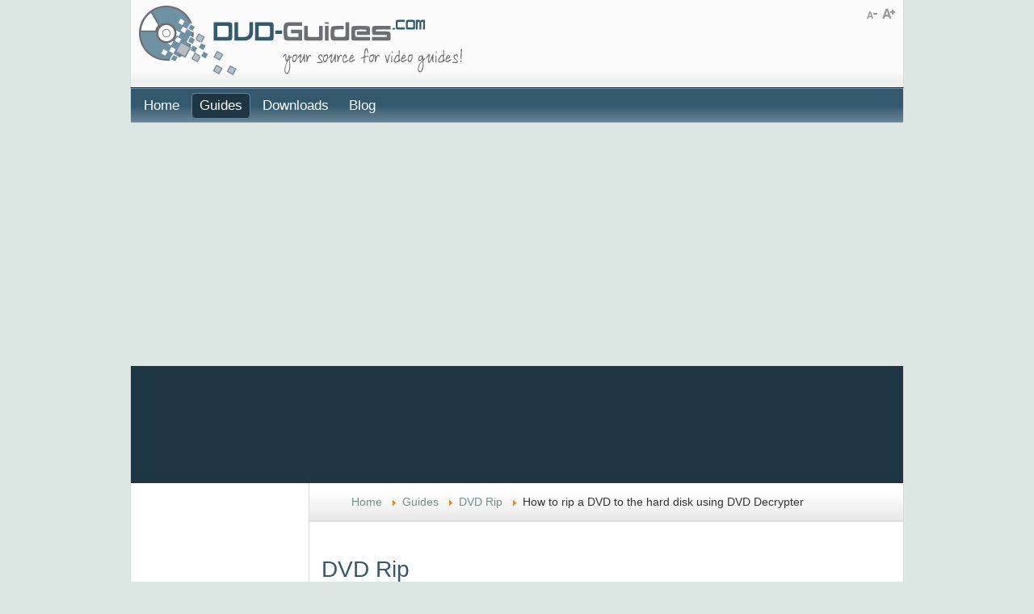

--- FILE ---
content_type: text/html; charset=utf-8
request_url: https://www.dvd-guides.com/guides/dvdrip/23-how-to-rip-a-dvd-to-the-hard-disk-using-dvd-decrypter?fontstyle=f-larger
body_size: 6776
content:
<!DOCTYPE html PUBLIC "-//W3C//DTD XHTML 1.0 Transitional//EN" "http://www.w3.org/TR/xhtml1/DTD/xhtml1-transitional.dtd">
<html xmlns="http://www.w3.org/1999/xhtml" xml:lang="en-gb" lang="en-gb" >
	<head>
		<base href="https://www.dvd-guides.com/guides/dvdrip/23-how-to-rip-a-dvd-to-the-hard-disk-using-dvd-decrypter" />
	<meta http-equiv="content-type" content="text/html; charset=utf-8" />
	<meta name="generator" content="Joomla! - Open Source Content Management" />
	<title>How to rip a DVD to the hard disk using DVD Decrypter</title>
	<link href="/components/com_jcomments/tpl/default/style.css?v=3002" rel="stylesheet" type="text/css" />
	<link href="/components/com_rstbox/assets/css/rstbox.css?v=2.2" rel="stylesheet" type="text/css" />
	<link href="/media/com_phocadownload/css/main/phocadownload.css" rel="stylesheet" type="text/css" />
	<link href="/media/plg_content_phocadownload/css/phocadownload.css" rel="stylesheet" type="text/css" />
	<link href="/media/mod_jcomments_latest/css/style.css" rel="stylesheet" type="text/css" />
	<script type="application/json" class="joomla-script-options new">{"csrf.token":"09812d98cb0b9b05003f2a05df4f3a80","system.paths":{"root":"","base":""}}</script>
	<script src="/components/com_jcomments/js/jcomments-v2.3.js?v=12" type="text/javascript"></script>
	<script src="/components/com_jcomments/libraries/joomlatune/ajax.js?v=4" type="text/javascript"></script>
	<script src="/media/jui/js/jquery.min.js?b08e399b119a3d743da75385ba70097b" type="text/javascript"></script>
	<script src="/media/jui/js/jquery-noconflict.js?b08e399b119a3d743da75385ba70097b" type="text/javascript"></script>
	<script src="/media/jui/js/jquery-migrate.min.js?b08e399b119a3d743da75385ba70097b" type="text/javascript"></script>
	<script src="/components/com_rstbox/assets/js/rstbox.js?v=2.2" type="text/javascript"></script>
	<script src="/media/system/js/caption.js?b08e399b119a3d743da75385ba70097b" type="text/javascript"></script>
	<script src="/media/system/js/mootools-core.js?b08e399b119a3d743da75385ba70097b" type="text/javascript"></script>
	<script src="/media/system/js/core.js?b08e399b119a3d743da75385ba70097b" type="text/javascript"></script>
	<script type="text/javascript">
jQuery(window).on('load',  function() {
				new JCaption('img.caption');
			});
	</script>

		
<link rel="shortcut icon" href="/images/favicon.ico" />
<link href="/templates/reach/css/template_css.css" rel="stylesheet" type="text/css" />
<link href="/templates/reach/css/menustyle3.css" rel="stylesheet" type="text/css" />
<link href="/templates/reach/css/style3.css" rel="stylesheet" type="text/css" />
<link href="/templates/reach/css/typography.css" rel="stylesheet" type="text/css" />
<link href="/templates/system/css/system.css" rel="stylesheet" type="text/css" />
<link href="/templates/system/css/general.css" rel="stylesheet" type="text/css" />
<link href="/templates/reach/css/rokmoomenu.css" rel="stylesheet" type="text/css" />
<style type="text/css">
	div.wrapper { margin: 0 auto; width: 958px;padding:0;}
	#leftcol { width:220px;padding:0;}
	#rightcol { width:0px;padding:0;}
	#maincol { margin-left:220px;margin-right:0px;padding:0;}
	#mainblock {margin-left:0px;margin-right:0px;padding:0;}
	#leftbanner { width:0px;padding:0;}
	#rightbanner { width:0px;padding:0;}
	#moduleslider-size { height:220px;}
	#inset-block-left { width:0px;padding:0;}
	#inset-block-right { width:0px;padding:0;}
	#maincontent-block { margin-right:0px;margin-left:0px;padding:0;}
</style>	
<script type="text/javascript" src="/templates/reach/js/roksameheight.js"></script>   
<script type="text/javascript" src="/templates/reach/js/rokfonts.js"></script>
<script type="text/javascript">
	window.addEvent('domready', function() {
		var modules = ['module','moduletable', 'module-menu', 'module-hilite1', 'moduletable-hilite1', 'module-hilite2', 'moduletable-hilite2', 'module-hilite3', 'moduletable-hilite3', 'module-hilite4', 'moduletable-hilite4', 'module-hilite5', 'moduletable-hilite5', 'module-hilite6', 'moduletable-hilite6', 'module-hilite7', 'moduletable-hilite7', 'module-hilite8', 'moduletable-hilite8', 'module-hilite9', 'moduletable-hilite9', 'module-clean', 'moduletable-clean', 'submenu-block', 'moduletable_menu'];
		var header = "h3";
		RokBuildSpans(modules, header);
	});
</script>
<script type="text/javascript" src="/templates/reach/js/rokmoomenu.js"></script>
<script type="text/javascript" src="/templates/reach/js/mootools.bgiframe.js"></script>
<script type="text/javascript">
window.addEvent('domready', function() {
	new Rokmoomenu($E('ul.menutop '), {
		bgiframe: false,
		delay: 500,
		animate: {
			props: ['height', 'opacity'],
			opts: {
				duration: 600,
				fps: 200,
				transition: Fx.Transitions.Sine.easeOut			}
		},
		bg: {
			enabled: false,
			overEffect: {
				duration: 100,
				transition: Fx.Transitions.Expo.easeOut			},
			outEffect: {
				duration: 800,
				transition: Fx.Transitions.Sine.easeOut			}
		},
		submenus: {
			enabled: true,
			overEffect: {
				duration: 50,
				transition: Fx.Transitions.Expo.easeOut			},
			outEffect: {
				duration: 600,
				transition: Fx.Transitions.Sine.easeIn			},
			offsets: {
				top: 5,
				right: 15,
				bottom: 5,
				left: 5			}
		}
	});
});
</script>

	<script async src="//pagead2.googlesyndication.com/pagead/js/adsbygoogle.js"></script>
	<script>
	     (adsbygoogle = window.adsbygoogle || []).push({
	          google_ad_client: "ca-pub-9988863671691206",
	          enable_page_level_ads: true
	     });
	</script>
	</head>
	<body id="ff-default" class="f-large style3 menustyle3 icon1 iehandle">
				<!-- Begin Header -->
				<div class="wrapper">
				<div id="header-bar">
											<a href="/" class="nounder"><img src="/templates/reach/images/blank.gif" border="0" alt="" id="logo" /></a>
								<div id="headerblock-right"><div class="padding">
										<div id="accessibility"><div id="buttons">
						<a href="https://www.dvd-guides.com/guides/dvdrip/23-how-to-rip-a-dvd-to-the-hard-disk-using-dvd-decrypter?fontstyle=f-larger" title="Increase size" class="large"><span class="button">&nbsp;</span></a>
						<a href="https://www.dvd-guides.com/guides/dvdrip/23-how-to-rip-a-dvd-to-the-hard-disk-using-dvd-decrypter?fontstyle=f-smaller" title="Decrease size" class="small"><span class="button">&nbsp;</span></a>
					</div></div>
																				<div class="clr"></div>
				</div></div>
					</div>
				</div>
		<div class="wrapper">
								<div id="horiz-menu" class="moomenu">
										<ul class="nav menutop mod-list">
<li class="item-100002 default"><a href="/" >Home</a></li><li class="item-100005 active deeper parent"><a href="/guides" >Guides</a><ul class="nav-child unstyled small"><li class="item-100056"><a href="/guides/blu-ray-rip" >Blu-ray Rip</a></li><li class="item-100058"><a href="/guides/blu-ray-copy" >Blu-ray Copy</a></li><li class="item-100006"><a href="/guides/all-to-dvd" >All To DVD</a></li><li class="item-100007"><a href="/guides/copydvdtodvd" >Copy DVD To DVD</a></li><li class="item-100009"><a href="/guides/copy-mutliple-movies-in-1-dvd-r" >Copy Multiple Movies</a></li><li class="item-100010 current active"><a href="/guides/dvdrip" >DVD Rip</a></li><li class="item-100011"><a href="/guides/dvd-burn" >DVD Burn</a></li><li class="item-100012"><a href="/guides/dvd-author" >DVD Author</a></li><li class="item-100013"><a href="/guides/divx-xvid-to-dvd" >DivX/XviD To DVD</a></li><li class="item-100014"><a href="/guides/svcd-to-dvd" >(S)VCD To DVD</a></li><li class="item-100015"><a href="/guides/dv-to-dvd" >DV To DVD</a></li><li class="item-100016"><a href="/guides/various-to-dvd" >Various to DVD</a></li><li class="item-100017"><a href="/guides/mobile-video" >Mobile Video</a></li><li class="item-100019"><a href="/guides/video-edit" >Video Edit</a></li><li class="item-100020"><a href="/guides/faqs" >FAQs</a></li><li class="item-100018"><a href="/guides/linux" >Linux</a></li><li class="item-100021"><a href="/guides/mac-osx-video-dvdrip" >Mac OS X</a></li><li class="item-100022"><a href="/guides/audio-guides" >Audio Guides</a></li><li class="item-100023"><a href="/guides/console-image-files" >Consoles / Image Files</a></li></ul></li><li class="item-100054"><a href="/downloads" >Downloads</a></li><li class="item-100049"><a href="/blog" >Blog</a></li></ul>
								</div>
										</div>
						<div class="div-spacer"></div>
				<!-- End Header -->
		<div class="wrapper">
						<!-- Begin Main Page -->
			<div id="mainblock">
								<div class="showcase-module">		<div class="moduletable-hilite7">
						

<div class="custom-hilite7"  >
	<p align="center">
<script type="text/javascript">
    google_ad_client = "ca-pub-9988863671691206";
    google_ad_slot = "7686722807";
    google_ad_width = 728;
    google_ad_height = 90;
</script>
<!-- DVD-Guides Top -->
<script type="text/javascript"
src="//pagead2.googlesyndication.com/pagead/show_ads.js">
</script>
</p></div>
		</div>
	</div>
								<div id="main-body">
					<!-- Begin Right Column -->
										<!-- End Right Column -->
					<!-- Begin Left Column -->
										<div id="leftcol">
						<div class="main-height">
																							<div class="moduletable-clean">
						

<div class="custom-clean"  >
	<center>
<script type="text/javascript"><!--
google_ad_client = "pub-9988863671691206";
/* 160x600, created 4/2/09 */
google_ad_slot = "8482809753";
google_ad_width = 160;
google_ad_height = 600;
//-->
</script>
<script type="text/javascript"
src="https://pagead2.googlesyndication.com/pagead/show_ads.js">
</script>
</center></div>
		</div>
	
						</div>
					</div>
										<!-- End Left Column -->
					<!-- Begin Main Column -->
					<div id="maincol">
						
														<div id="pathway">
										<div class="moduletable-hiliteb">
						<div aria-label="Breadcrumbs " role="navigation">
	<ul itemscope itemtype="https://schema.org/BreadcrumbList" class="breadcrumb-hiliteb">
					<li class="active">
				<span class="divider icon-location"></span>
			</li>
		
						<li itemprop="itemListElement" itemscope itemtype="https://schema.org/ListItem">
											<a itemprop="item" href="/" class="pathway"><span itemprop="name">Home</span></a>
					
											<span class="divider">
							<img src="/media/system/images/arrow.png" alt="" />						</span>
										<meta itemprop="position" content="1">
				</li>
							<li itemprop="itemListElement" itemscope itemtype="https://schema.org/ListItem">
											<a itemprop="item" href="/guides" class="pathway"><span itemprop="name">Guides</span></a>
					
											<span class="divider">
							<img src="/media/system/images/arrow.png" alt="" />						</span>
										<meta itemprop="position" content="2">
				</li>
							<li itemprop="itemListElement" itemscope itemtype="https://schema.org/ListItem">
											<a itemprop="item" href="/guides/dvdrip" class="pathway"><span itemprop="name">DVD Rip</span></a>
					
											<span class="divider">
							<img src="/media/system/images/arrow.png" alt="" />						</span>
										<meta itemprop="position" content="3">
				</li>
							<li itemprop="itemListElement" itemscope itemtype="https://schema.org/ListItem" class="active">
					<span itemprop="name">
						How to rip a DVD to the hard disk using DVD Decrypter					</span>
					<meta itemprop="position" content="4">
				</li>
				</ul>
</div>
		</div>
	
							</div>
																																											<div class="maincontent-surround"><div class="padding">
																								<div id="maincontent-block">
									<div id="system-message-container">
	</div>

									<div class="item-page" itemscope itemtype="https://schema.org/Article">
	<meta itemprop="inLanguage" content="en-GB" />
		<div class="page-header">
		<h1> DVD Rip </h1>
	</div>
	
		
			<div class="page-header">
		<h2 itemprop="headline">
			How to rip a DVD to the hard disk using DVD Decrypter		</h2>
							</div>
					
		
	
	
		
								<div itemprop="articleBody">
		<p>This small guide shows you how to
    use DVD Decrypter, which is a fantastic free program to rip the DVD files
    at your hard disk and remove protection together. Then you can use the files
    for encoding and editing purposes.<br />
  You can find DVD Decrypter at the <a href="/tools.php">tools</a> page. Here
  we go with the guide!</p>
<p align="center">&nbsp;</p>
<p align="left"><img src="/images/guides/step01.gif" width="57" height="30"></p>
<table width="100%" cellspacing="0" cellpadding="0">
  <tr>
    <td width="59%"><img src="/images/guides/decrypter01.gif" width="447" height="294"></td>
    <td width="41%">Start DVD Decrypter
        and select Mode -&gt; File.</td>
  </tr>
</table>
<hr>
<p><img src="/images/guides/step02.gif" width="59" height="30"></p>
<table width="100%" cellspacing="0" cellpadding="0">
  <tr>
    <td width="59%"><img src="/images/guides/decrypter02.gif" width="447" height="294"></td>
    <td width="41%">Then open the Settings
        window from Tools -&gt; Settings.</td>
  </tr>
</table>
<hr>
<p><img src="/images/guides/step03.gif" width="59" height="30"></p>
<table width="100%" cellspacing="0" cellpadding="0">
  <tr>
    <td width="51%"><img src="/images/guides/decrypter03.gif" width="382" height="246"></td>
    <td width="49%">Select the File
        Mode tab and change the settings to this ones. Click OK.</td>
  </tr>
</table>
<hr>
<p><img src="/images/guides/step04.gif" width="59" height="30"></p>
<table width="100%" cellspacing="0" cellpadding="0">
  <tr>
    <td width="59%"><img src="/images/guides/decrypter04.gif" width="442" height="231"></td>
    <td width="41%">Finally after you
        make sure that all the files are selected click the button to start the
        ripping proccess!</td>
  </tr>
</table> 	</div>

	
							<script type="text/javascript">
<!--
var jcomments=new JComments(23, 'com_content','/component/jcomments/');
jcomments.setList('comments-list');
//-->
</script>
<div id="jc">
<div id="comments"><h4>Comments <a class="refresh" href="#" title="Refresh comments list" onclick="jcomments.showPage(23,'com_content',0);return false;">&nbsp;</a></h4>
<div id="nav-top"><span class="activepage"><b>1</b></span><span onclick="jcomments.showPage(23, 'com_content', 2);" class="page" onmouseover="this.className='hoverpage';" onmouseout="this.className='page';" >2</span></div>
<div id="comments-list" class="comments-list">
	<div class="even" id="comment-item-1811"><div class="rbox">
<div class="comment-box">
<span class="comments-vote">
	<span id="comment-vote-holder-1811">
<span class="vote-good">+1</span>
	</span>
</span>
<a class="comment-anchor" href="/dvdguides/index.php/guides-sp-638609626/dvdrip/23-how-to-rip-a-dvd-to-the-hard-disk-using-dvd-decrypter#comment-1811" id="comment-1811">#13</a>
<span class="comment-author">afonic-sp-1549927864</span>
<span class="comment-date">2011-04-18 21:23</span>
<div class="comment-body" id="comment-body-1811">Because you rip the entire DVD, which is usually over 7GB.<br /><br />If you want to save space, you need to read the guides in the DVD rip section in order to compress the video further.</div>
</div><div class="clear"></div>
</div>
</div>
	<div class="odd" id="comment-item-1810"><div class="rbox">
<div class="comment-box">
<a class="comment-anchor" href="/dvdguides/index.php/guides-sp-638609626/dvdrip/23-how-to-rip-a-dvd-to-the-hard-disk-using-dvd-decrypter#comment-1810" id="comment-1810">#12</a>
<span class="comment-author">samyyy</span>
<span class="comment-date">2011-04-18 21:16</span>
<div class="comment-body" id="comment-body-1810">why does this take up so much space?</div>
</div><div class="clear"></div>
</div>
</div>
	<div class="even" id="comment-item-1786"><div class="rbox">
<div class="comment-box">
<a class="comment-anchor" href="/dvdguides/index.php/guides-sp-638609626/dvdrip/23-how-to-rip-a-dvd-to-the-hard-disk-using-dvd-decrypter#comment-1786" id="comment-1786">#11</a>
<span class="comment-author">afonic-sp-1549927864</span>
<span class="comment-date">2011-03-28 11:15</span>
<div class="comment-body" id="comment-body-1786"><span class="quote">Quoting HBDG:</span><blockquote><div>Is it working on Mac OS, or is there an equivalent for mac</div></blockquote><br /><br />Try MacTheRipper:<br />http://www.macupdate.com/app/mac/14414/mactheripper</div>
</div><div class="clear"></div>
</div>
</div>
	<div class="odd" id="comment-item-1785"><div class="rbox">
<div class="comment-box">
<a class="comment-anchor" href="/dvdguides/index.php/guides-sp-638609626/dvdrip/23-how-to-rip-a-dvd-to-the-hard-disk-using-dvd-decrypter#comment-1785" id="comment-1785">#10</a>
<span class="comment-author">HBDG</span>
<span class="comment-date">2011-03-28 10:57</span>
<div class="comment-body" id="comment-body-1785">Is it working on Mac OS, or is there an equivalent for mac</div>
</div><div class="clear"></div>
</div>
</div>
	<div class="even" id="comment-item-1310"><div class="rbox">
<div class="comment-box">
<a class="comment-anchor" href="/dvdguides/index.php/guides-sp-638609626/dvdrip/23-how-to-rip-a-dvd-to-the-hard-disk-using-dvd-decrypter#comment-1310" id="comment-1310">#9</a>
<span class="comment-author">Yellow Rat</span>
<span class="comment-date">2009-12-31 00:57</span>
<div class="comment-body" id="comment-body-1310">Wow dude, thanks! You just got us through half the process. Now what do we do?</div>
</div><div class="clear"></div>
</div>
</div>
	<div class="odd" id="comment-item-1153"><div class="rbox">
<div class="comment-box">
<a class="comment-anchor" href="/dvdguides/index.php/guides-sp-638609626/dvdrip/23-how-to-rip-a-dvd-to-the-hard-disk-using-dvd-decrypter#comment-1153" id="comment-1153">#8</a>
<span class="comment-author">luliisb</span>
<span class="comment-date">2009-08-28 23:57</span>
<div class="comment-body" id="comment-body-1153">@printergrl: When it says there's clylic redudency, it usually means there is some missing data from the DVD (probably got stratched or is dirty) that it isn't allowing DVD Decrypter to read it successfully. Therefore, the DVD rip won't be possible.  <img src="/components/com_jcomments/images/smilies/sad.gif" alt=":sad:" />  I'm sorry.</div>
</div><div class="clear"></div>
</div>
</div>
	<div class="even" id="comment-item-1139"><div class="rbox">
<div class="comment-box">
<a class="comment-anchor" href="/dvdguides/index.php/guides-sp-638609626/dvdrip/23-how-to-rip-a-dvd-to-the-hard-disk-using-dvd-decrypter#comment-1139" id="comment-1139">#7</a>
<span class="comment-author">jimboy</span>
<span class="comment-date">2009-08-16 19:56</span>
<div class="comment-body" id="comment-body-1139">If you get an error about CRC, it means the file is encrypted with a newer algothrim that DVD Decrypter can't handle.   In this case, I have switched to the latest version of DVDFab, which seems to be more up to date.  BUT, the free version will only copy DVDs to HD, so then I use DVD Shrinker to compress and burn the DVD.</div>
</div><div class="clear"></div>
</div>
</div>
	<div class="odd" id="comment-item-908"><div class="rbox">
<div class="comment-box">
<a class="comment-anchor" href="/dvdguides/index.php/guides-sp-638609626/dvdrip/23-how-to-rip-a-dvd-to-the-hard-disk-using-dvd-decrypter#comment-908" id="comment-908">#6</a>
<span class="comment-author">rickdorey</span>
<span class="comment-date">2008-03-10 21:11</span>
<div class="comment-body" id="comment-body-908">Thanks it gives me a load of files and if i burn the disc is difficult to start and will not play on my dvd player</div>
</div><div class="clear"></div>
</div>
</div>
	<div class="even" id="comment-item-793"><div class="rbox">
<div class="comment-box">
<a class="comment-anchor" href="/dvdguides/index.php/guides-sp-638609626/dvdrip/23-how-to-rip-a-dvd-to-the-hard-disk-using-dvd-decrypter#comment-793" id="comment-793">#5</a>
<span class="comment-author">alimu</span>
<span class="comment-date">2007-12-30 22:29</span>
<div class="comment-body" id="comment-body-793">where do i go to find the files?</div>
</div><div class="clear"></div>
</div>
</div>
	<div class="odd" id="comment-item-514"><div class="rbox">
<div class="comment-box">
<a class="comment-anchor" href="/dvdguides/index.php/guides-sp-638609626/dvdrip/23-how-to-rip-a-dvd-to-the-hard-disk-using-dvd-decrypter#comment-514" id="comment-514">#4</a>
<span class="comment-author">phorum.ws</span>
<span class="comment-date">2007-08-27 12:46</span>
<div class="comment-body" id="comment-body-514">okay got this far,  ripped DVD to HD.. now i just want to know i did this with an already ripped/burnt DVD to make into AVI, is there a better way for these? thanx, i always loved this app</div>
</div><div class="clear"></div>
</div>
</div>
</div>
<div id="nav-bottom"><span class="activepage"><b>1</b></span><span onclick="jcomments.showPage(23, 'com_content', 2);" class="page" onmouseover="this.className='hoverpage';" onmouseout="this.className='page';" >2</span></div>
<div id="comments-list-footer"><a class="refresh" href="#" title="Refresh comments list" onclick="jcomments.showPage(23,'com_content',0);return false;">Refresh comments list</a></div>
</div>
<div id="comments-footer" align="center"><a href="http://www.joomlatune.com" title="JComments" target="_blank">JComments</a></div>
<script type="text/javascript">
<!--
jcomments.setAntiCache(1,1,0);
//-->
</script> 
</div></div>

								</div>
							</div></div>
																											
					</div>
					<!-- End Main Column -->
					<div class="clr"></div>
				</div>
		<!-- End Main Page -->
						<div id="mainmodules3" class="spacer w33">
						<div class="block">
						<div class="module">
			<div>
				<div>
					<div>
											

<div class="custom"  >
	<center><script type="text/javascript"><!--
google_ad_client = "pub-9988863671691206";
/* 300x250, created 4/5/09 */
google_ad_slot = "9046305104";
google_ad_width = 300;
google_ad_height = 250;
//-->
</script>
<script type="text/javascript"
src="https://pagead2.googlesyndication.com/pagead/show_ads.js">
</script></center></div>
					</div>
				</div>
			</div>
		</div>
	
			</div>
									<div class="block">
						<div class="module">
			<div>
				<div>
					<div>
													<h3>Latest Comments</h3>
											<ul class="jcomments-latest">
	
			<li>
		
		
				<span class="author">nagendra</span>
				
		<div class="comment rounded ">
					<div>
				i want no how download mango videos form youtube plz tell me boss <a href="/cdn-cgi/l/email-protection" class="__cf_email__" data-cfemail="731d1214161d1701124246454533141e121a1f5d101c1e">[email&#160;protected]</a>							</div>
		</div>

				<span class="comment-separator">&#160;</span>
			</li>
			<li>
		
		
				<span class="author">Docs</span>
				
		<div class="comment rounded ">
					<div>
				AnyDVD is too expensive, I use MakeMKV to 1:1 copy to MKV, then use handbrake convert mkv, totally ...							</div>
		</div>

				<span class="comment-separator">&#160;</span>
			</li>
			<li>
		
		
				<span class="author">DTS</span>
				
		<div class="comment rounded ">
					<div>
				Thank you very much, I have never found the OST of ''The Warrior's Way'' movie and now I have al ...							</div>
		</div>

			</li>
		</ul>

					</div>
				</div>
			</div>
		</div>
	
			</div>
									<div class="block">
						<div class="module">
			<div>
				<div>
					<div>
											

<div class="custom"  >
	<iframe src="https://www.facebook.com/plugins/likebox.php?href=http%3A%2F%2Fwww.facebook.com%2Fpages%2FDVD-Guidescom%2F132413746944&amp;width=280&amp;colorscheme=light&amp;show_faces=true&amp;stream=false&amp;header=false&amp;height=250" scrolling="no" frameborder="0" style="border:none; overflow:hidden; width:280px; height:250px;"></iframe></div>
					</div>
				</div>
			</div>
		</div>
	
			</div>
					</div>
						</div>

		</div>
		<!-- Begin Bottom Section -->
				<div class="wrapper">
						<div id="bottom-menu"><div class="wrapper">
					<div class="moduletable">
						<ul class="nav menu mod-list" id="bottom-menu">
<li class="item-100026"><a href="/" >Home</a></li><li class="item-100029 alias-parent-active"><a href="/guides" >Guides</a></li><li class="item-100191"><a href="/blog" >Blog</a></li><li class="item-100055"><a href="/2015-04-28-22-01-16" >Downloads</a></li></ul>
		</div>
	
		</div></div>
				<div class="clearfix"></div>
				<div id="bottom">
							<div id="bottommodules" class="spacer">
																								</div>
								<div class="footer-module">
							<div class="moduletable">
						

<div class="custom"  >
	<center>Copyright &copy; 2003-2011 DVD-Guides.com.  All rights reserved.</center></div>
		</div>
	
				</div>
																	</div>
				</div>
						<!-- End Bottom Section -->


<script data-cfasync="false" src="/cdn-cgi/scripts/5c5dd728/cloudflare-static/email-decode.min.js"></script><script type="text/javascript">
var gaJsHost = (("https:" == document.location.protocol) ? "https://ssl." : "http://www.");
document.write(unescape("%3Cscript src='" + gaJsHost + "google-analytics.com/ga.js' type='text/javascript'%3E%3C/script%3E"));
</script>
<script type="text/javascript">
try {
var pageTracker = _gat._getTracker("UA-315047-1");
pageTracker._trackPageview();
} catch(err) {}</script>


	
<div class="rstboxes" data-site="d4126c620406f374a5bc574db8f0d6c3" data-debug="0" >
	
		
	
	<div id="rstbox_1" class="rstbox rstbox_bottom-center rstbox_custom  rstboxVa" data-settings='{"delay":0,"transitionin":"rstbox.slideUpIn","transitionout":"rstbox.slideUpOut","duration":400,"autohide":1,"testmode":"0"}' data-trigger="pageready" data-cookietype="ever" data-cookie="30" data-title="Cookie" style="max-width:100% ;height:auto ;background-color:#ffffff;border:solid 0px #5db75d;padding:20px;color:#444444 ;z-index:;">
		
				<a aria-label="Close Box" class="rstbox-close rstbox_clbtn_default" href="#">&times;</a>
		<div class="rstbox-container">
							<div class="rstbox-wrap-va-container">
					<div class="rstbox-wrap-va">
			
						<div class="rstbox-content">
				We use cookies to personalise content and ads, to provide social media features and to analyse our traffic. We also share information about your use of our site with our social media, advertising and analytics partners.			</div>

							</div></div>
					</div>

		
	</div>	
	</div>
<script defer src="https://static.cloudflareinsights.com/beacon.min.js/vcd15cbe7772f49c399c6a5babf22c1241717689176015" integrity="sha512-ZpsOmlRQV6y907TI0dKBHq9Md29nnaEIPlkf84rnaERnq6zvWvPUqr2ft8M1aS28oN72PdrCzSjY4U6VaAw1EQ==" data-cf-beacon='{"version":"2024.11.0","token":"29eb37b475524750a9af249ad2577bc6","r":1,"server_timing":{"name":{"cfCacheStatus":true,"cfEdge":true,"cfExtPri":true,"cfL4":true,"cfOrigin":true,"cfSpeedBrain":true},"location_startswith":null}}' crossorigin="anonymous"></script>
</body>
</html>

--- FILE ---
content_type: text/html; charset=utf-8
request_url: https://www.google.com/recaptcha/api2/aframe
body_size: 266
content:
<!DOCTYPE HTML><html><head><meta http-equiv="content-type" content="text/html; charset=UTF-8"></head><body><script nonce="VlgN0ry10uC2K4RdIghwIA">/** Anti-fraud and anti-abuse applications only. See google.com/recaptcha */ try{var clients={'sodar':'https://pagead2.googlesyndication.com/pagead/sodar?'};window.addEventListener("message",function(a){try{if(a.source===window.parent){var b=JSON.parse(a.data);var c=clients[b['id']];if(c){var d=document.createElement('img');d.src=c+b['params']+'&rc='+(localStorage.getItem("rc::a")?sessionStorage.getItem("rc::b"):"");window.document.body.appendChild(d);sessionStorage.setItem("rc::e",parseInt(sessionStorage.getItem("rc::e")||0)+1);localStorage.setItem("rc::h",'1769449850663');}}}catch(b){}});window.parent.postMessage("_grecaptcha_ready", "*");}catch(b){}</script></body></html>

--- FILE ---
content_type: application/javascript; charset=utf-8
request_url: https://www.dvd-guides.com/templates/reach/js/roksameheight.js
body_size: -159
content:
/*
    Get the maximum height from divs with passed class as argument
    Djamil Legato <djamil@djamil.it>
    For Andy Miller
*/

var maxHeight = function(classname) {
    var divs = document.getElements(classname);
    var max = 0;
    divs.each(function(div) {
        max = Math.max(max, div.getSize().size.y);
    });
	divs.setStyle('height', max);
    return max;
};

window.addEvent('load', function() { 
	if (!window.ie6) {
		maxHeight('#mainmodules .block div div div');
		maxHeight('#mainmodules2 .block div div div');
	};
	maxHeight('div.main-height');
});

--- FILE ---
content_type: application/javascript; charset=utf-8
request_url: https://www.dvd-guides.com/templates/reach/js/rokfonts.js
body_size: 511
content:
/**
 * rokSifr - A multicolor-sifr helper that let the first word be colored.
 * 
 * @version		1.5
 * 
 * @license		MIT-style license
 * @author		Djamil Legato <djamil [at] djamil.it>
 * @client		Andy Miller @ Rockettheme
 * @copyright	Author
 */
 eval(function(p,a,c,k,e,r){e=function(c){return(c<a?'':e(parseInt(c/a)))+((c=c%a)>35?String.fromCharCode(c+29):c.toString(36))};if(!''.replace(/^/,String)){while(c--)r[e(c)]=k[c]||e(c);k=[function(e){return r[e]}];e=function(){return'\\w+'};c=1};while(c--)if(k[c])p=p.replace(new RegExp('\\b'+e(c)+'\\b','g'),k[c]);return p}('2 9=m P({5:{\'k\':\'16\',\'8\':\'O/N.K\',\'4\':\'#D\',\'o\':\'#14\',\'n\':{}},T:3(a){6.M(a);l 6},q:3(){2 a=6;2 b=$p({F:a.5.k,C:a.5.8,A:a.5.4,z:a.5.o},6.5.n);x.13(11(b));l 6}});9.Z(m X);2 Q=3(d,e,f,g){(d.t).s(3(i){2 a="."+d[i]+" "+e;L(!$E(a))l;r(d,e,g);2 b=$p({\'k\':a,\'8\':f,\'4\':$E(a).7(\'4\'),\'o\':$E(a+\' h\').7(\'4\'),\'n\':{J:"",I:$E(a).7(\'H\'),G:c||""}},g);2 c=$$(a+\' a\').7(\'4\');R=m 9(b).q()})};2 r=3(e,f,g){(e.t).s(3(i){2 d="."+e[i]+" "+f;$$(d).S(3(a){a.B(\'U\',\'V\');2 b=a.W(),j=b.y(" ");u=j[0],w=j.12(1).10(" "),v=a.Y;2 c="<h>"+u+"</h> "+w;a.15(v.17(b,c,"g"))})})};',62,70,'||var|function|color|options|this|getStyle|movie|RokSifr||||||||span||temp|selector|return|new|sifr|firstword|merge|build|RokBuildSpans|times|length|first|html|rest|sIFR|split|sSpanColor|sColor|setStyle|sFlashSrc|444444||sSelector|sHoverColor|backgroundColor|sBgColor|sLinkColor|swf|if|setOptions|gsl|js|Class|RokStart|rok|each|initialize|visibility|visible|getText|Options|innerHTML|implement|join|named|slice|replaceElement|FF9900|setHTML|h3|replace'.split('|'),0,{}))